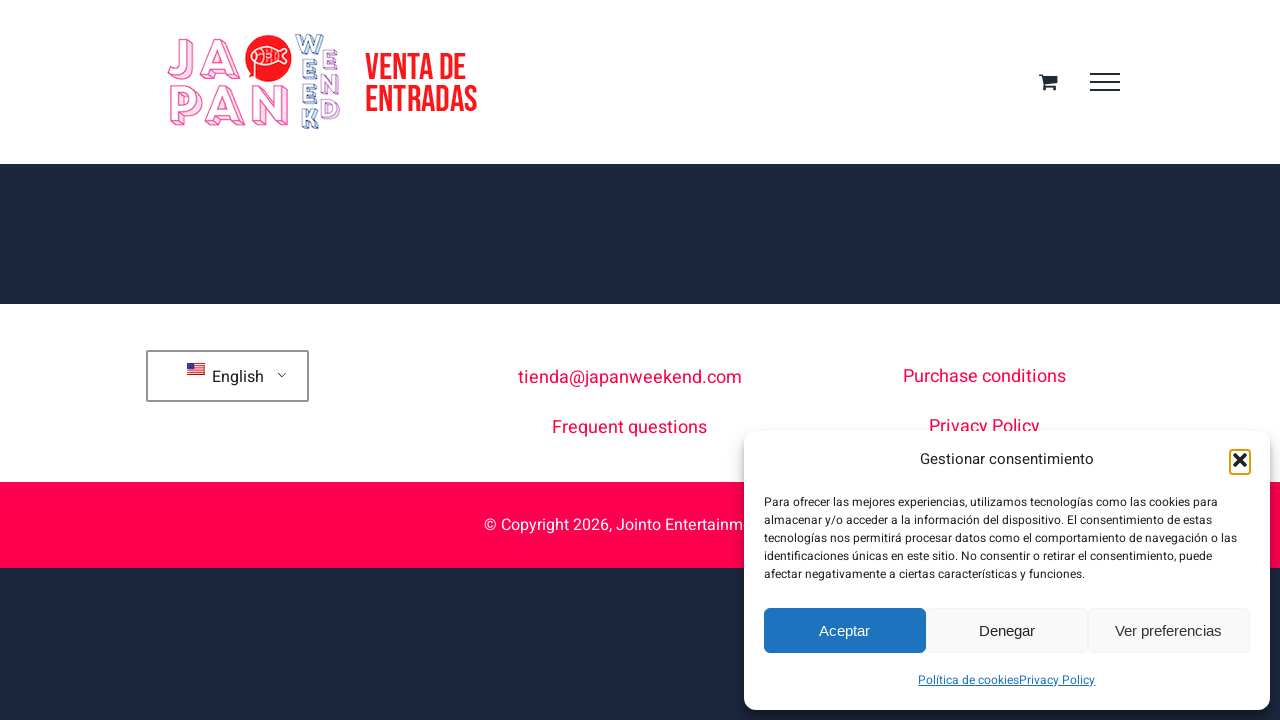

--- FILE ---
content_type: text/html; charset=UTF-8
request_url: https://entradas.japanweekend.com/wp-content/plugins/translatepress-multilingual/includes/trp-ajax.php
body_size: 209
content:
[{"type":"regular","group":"dynamicstrings","translationsArray":{"en_US":{"translated":"Privacy Policy","status":"1","editedTranslation":"Privacy Policy"}},"original":"Pol\u00edtica de privacidad"}]

--- FILE ---
content_type: text/html; charset=utf-8
request_url: https://www.google.com/recaptcha/api2/anchor?ar=1&k=6LeiJ7YqAAAAAL5BLBam9jkFT6bKajDaJxgwMmpA&co=aHR0cHM6Ly9lbnRyYWRhcy5qYXBhbndlZWtlbmQuY29tOjQ0Mw..&hl=en&v=PoyoqOPhxBO7pBk68S4YbpHZ&size=invisible&anchor-ms=20000&execute-ms=30000&cb=rhbocqvqrzcw
body_size: 48689
content:
<!DOCTYPE HTML><html dir="ltr" lang="en"><head><meta http-equiv="Content-Type" content="text/html; charset=UTF-8">
<meta http-equiv="X-UA-Compatible" content="IE=edge">
<title>reCAPTCHA</title>
<style type="text/css">
/* cyrillic-ext */
@font-face {
  font-family: 'Roboto';
  font-style: normal;
  font-weight: 400;
  font-stretch: 100%;
  src: url(//fonts.gstatic.com/s/roboto/v48/KFO7CnqEu92Fr1ME7kSn66aGLdTylUAMa3GUBHMdazTgWw.woff2) format('woff2');
  unicode-range: U+0460-052F, U+1C80-1C8A, U+20B4, U+2DE0-2DFF, U+A640-A69F, U+FE2E-FE2F;
}
/* cyrillic */
@font-face {
  font-family: 'Roboto';
  font-style: normal;
  font-weight: 400;
  font-stretch: 100%;
  src: url(//fonts.gstatic.com/s/roboto/v48/KFO7CnqEu92Fr1ME7kSn66aGLdTylUAMa3iUBHMdazTgWw.woff2) format('woff2');
  unicode-range: U+0301, U+0400-045F, U+0490-0491, U+04B0-04B1, U+2116;
}
/* greek-ext */
@font-face {
  font-family: 'Roboto';
  font-style: normal;
  font-weight: 400;
  font-stretch: 100%;
  src: url(//fonts.gstatic.com/s/roboto/v48/KFO7CnqEu92Fr1ME7kSn66aGLdTylUAMa3CUBHMdazTgWw.woff2) format('woff2');
  unicode-range: U+1F00-1FFF;
}
/* greek */
@font-face {
  font-family: 'Roboto';
  font-style: normal;
  font-weight: 400;
  font-stretch: 100%;
  src: url(//fonts.gstatic.com/s/roboto/v48/KFO7CnqEu92Fr1ME7kSn66aGLdTylUAMa3-UBHMdazTgWw.woff2) format('woff2');
  unicode-range: U+0370-0377, U+037A-037F, U+0384-038A, U+038C, U+038E-03A1, U+03A3-03FF;
}
/* math */
@font-face {
  font-family: 'Roboto';
  font-style: normal;
  font-weight: 400;
  font-stretch: 100%;
  src: url(//fonts.gstatic.com/s/roboto/v48/KFO7CnqEu92Fr1ME7kSn66aGLdTylUAMawCUBHMdazTgWw.woff2) format('woff2');
  unicode-range: U+0302-0303, U+0305, U+0307-0308, U+0310, U+0312, U+0315, U+031A, U+0326-0327, U+032C, U+032F-0330, U+0332-0333, U+0338, U+033A, U+0346, U+034D, U+0391-03A1, U+03A3-03A9, U+03B1-03C9, U+03D1, U+03D5-03D6, U+03F0-03F1, U+03F4-03F5, U+2016-2017, U+2034-2038, U+203C, U+2040, U+2043, U+2047, U+2050, U+2057, U+205F, U+2070-2071, U+2074-208E, U+2090-209C, U+20D0-20DC, U+20E1, U+20E5-20EF, U+2100-2112, U+2114-2115, U+2117-2121, U+2123-214F, U+2190, U+2192, U+2194-21AE, U+21B0-21E5, U+21F1-21F2, U+21F4-2211, U+2213-2214, U+2216-22FF, U+2308-230B, U+2310, U+2319, U+231C-2321, U+2336-237A, U+237C, U+2395, U+239B-23B7, U+23D0, U+23DC-23E1, U+2474-2475, U+25AF, U+25B3, U+25B7, U+25BD, U+25C1, U+25CA, U+25CC, U+25FB, U+266D-266F, U+27C0-27FF, U+2900-2AFF, U+2B0E-2B11, U+2B30-2B4C, U+2BFE, U+3030, U+FF5B, U+FF5D, U+1D400-1D7FF, U+1EE00-1EEFF;
}
/* symbols */
@font-face {
  font-family: 'Roboto';
  font-style: normal;
  font-weight: 400;
  font-stretch: 100%;
  src: url(//fonts.gstatic.com/s/roboto/v48/KFO7CnqEu92Fr1ME7kSn66aGLdTylUAMaxKUBHMdazTgWw.woff2) format('woff2');
  unicode-range: U+0001-000C, U+000E-001F, U+007F-009F, U+20DD-20E0, U+20E2-20E4, U+2150-218F, U+2190, U+2192, U+2194-2199, U+21AF, U+21E6-21F0, U+21F3, U+2218-2219, U+2299, U+22C4-22C6, U+2300-243F, U+2440-244A, U+2460-24FF, U+25A0-27BF, U+2800-28FF, U+2921-2922, U+2981, U+29BF, U+29EB, U+2B00-2BFF, U+4DC0-4DFF, U+FFF9-FFFB, U+10140-1018E, U+10190-1019C, U+101A0, U+101D0-101FD, U+102E0-102FB, U+10E60-10E7E, U+1D2C0-1D2D3, U+1D2E0-1D37F, U+1F000-1F0FF, U+1F100-1F1AD, U+1F1E6-1F1FF, U+1F30D-1F30F, U+1F315, U+1F31C, U+1F31E, U+1F320-1F32C, U+1F336, U+1F378, U+1F37D, U+1F382, U+1F393-1F39F, U+1F3A7-1F3A8, U+1F3AC-1F3AF, U+1F3C2, U+1F3C4-1F3C6, U+1F3CA-1F3CE, U+1F3D4-1F3E0, U+1F3ED, U+1F3F1-1F3F3, U+1F3F5-1F3F7, U+1F408, U+1F415, U+1F41F, U+1F426, U+1F43F, U+1F441-1F442, U+1F444, U+1F446-1F449, U+1F44C-1F44E, U+1F453, U+1F46A, U+1F47D, U+1F4A3, U+1F4B0, U+1F4B3, U+1F4B9, U+1F4BB, U+1F4BF, U+1F4C8-1F4CB, U+1F4D6, U+1F4DA, U+1F4DF, U+1F4E3-1F4E6, U+1F4EA-1F4ED, U+1F4F7, U+1F4F9-1F4FB, U+1F4FD-1F4FE, U+1F503, U+1F507-1F50B, U+1F50D, U+1F512-1F513, U+1F53E-1F54A, U+1F54F-1F5FA, U+1F610, U+1F650-1F67F, U+1F687, U+1F68D, U+1F691, U+1F694, U+1F698, U+1F6AD, U+1F6B2, U+1F6B9-1F6BA, U+1F6BC, U+1F6C6-1F6CF, U+1F6D3-1F6D7, U+1F6E0-1F6EA, U+1F6F0-1F6F3, U+1F6F7-1F6FC, U+1F700-1F7FF, U+1F800-1F80B, U+1F810-1F847, U+1F850-1F859, U+1F860-1F887, U+1F890-1F8AD, U+1F8B0-1F8BB, U+1F8C0-1F8C1, U+1F900-1F90B, U+1F93B, U+1F946, U+1F984, U+1F996, U+1F9E9, U+1FA00-1FA6F, U+1FA70-1FA7C, U+1FA80-1FA89, U+1FA8F-1FAC6, U+1FACE-1FADC, U+1FADF-1FAE9, U+1FAF0-1FAF8, U+1FB00-1FBFF;
}
/* vietnamese */
@font-face {
  font-family: 'Roboto';
  font-style: normal;
  font-weight: 400;
  font-stretch: 100%;
  src: url(//fonts.gstatic.com/s/roboto/v48/KFO7CnqEu92Fr1ME7kSn66aGLdTylUAMa3OUBHMdazTgWw.woff2) format('woff2');
  unicode-range: U+0102-0103, U+0110-0111, U+0128-0129, U+0168-0169, U+01A0-01A1, U+01AF-01B0, U+0300-0301, U+0303-0304, U+0308-0309, U+0323, U+0329, U+1EA0-1EF9, U+20AB;
}
/* latin-ext */
@font-face {
  font-family: 'Roboto';
  font-style: normal;
  font-weight: 400;
  font-stretch: 100%;
  src: url(//fonts.gstatic.com/s/roboto/v48/KFO7CnqEu92Fr1ME7kSn66aGLdTylUAMa3KUBHMdazTgWw.woff2) format('woff2');
  unicode-range: U+0100-02BA, U+02BD-02C5, U+02C7-02CC, U+02CE-02D7, U+02DD-02FF, U+0304, U+0308, U+0329, U+1D00-1DBF, U+1E00-1E9F, U+1EF2-1EFF, U+2020, U+20A0-20AB, U+20AD-20C0, U+2113, U+2C60-2C7F, U+A720-A7FF;
}
/* latin */
@font-face {
  font-family: 'Roboto';
  font-style: normal;
  font-weight: 400;
  font-stretch: 100%;
  src: url(//fonts.gstatic.com/s/roboto/v48/KFO7CnqEu92Fr1ME7kSn66aGLdTylUAMa3yUBHMdazQ.woff2) format('woff2');
  unicode-range: U+0000-00FF, U+0131, U+0152-0153, U+02BB-02BC, U+02C6, U+02DA, U+02DC, U+0304, U+0308, U+0329, U+2000-206F, U+20AC, U+2122, U+2191, U+2193, U+2212, U+2215, U+FEFF, U+FFFD;
}
/* cyrillic-ext */
@font-face {
  font-family: 'Roboto';
  font-style: normal;
  font-weight: 500;
  font-stretch: 100%;
  src: url(//fonts.gstatic.com/s/roboto/v48/KFO7CnqEu92Fr1ME7kSn66aGLdTylUAMa3GUBHMdazTgWw.woff2) format('woff2');
  unicode-range: U+0460-052F, U+1C80-1C8A, U+20B4, U+2DE0-2DFF, U+A640-A69F, U+FE2E-FE2F;
}
/* cyrillic */
@font-face {
  font-family: 'Roboto';
  font-style: normal;
  font-weight: 500;
  font-stretch: 100%;
  src: url(//fonts.gstatic.com/s/roboto/v48/KFO7CnqEu92Fr1ME7kSn66aGLdTylUAMa3iUBHMdazTgWw.woff2) format('woff2');
  unicode-range: U+0301, U+0400-045F, U+0490-0491, U+04B0-04B1, U+2116;
}
/* greek-ext */
@font-face {
  font-family: 'Roboto';
  font-style: normal;
  font-weight: 500;
  font-stretch: 100%;
  src: url(//fonts.gstatic.com/s/roboto/v48/KFO7CnqEu92Fr1ME7kSn66aGLdTylUAMa3CUBHMdazTgWw.woff2) format('woff2');
  unicode-range: U+1F00-1FFF;
}
/* greek */
@font-face {
  font-family: 'Roboto';
  font-style: normal;
  font-weight: 500;
  font-stretch: 100%;
  src: url(//fonts.gstatic.com/s/roboto/v48/KFO7CnqEu92Fr1ME7kSn66aGLdTylUAMa3-UBHMdazTgWw.woff2) format('woff2');
  unicode-range: U+0370-0377, U+037A-037F, U+0384-038A, U+038C, U+038E-03A1, U+03A3-03FF;
}
/* math */
@font-face {
  font-family: 'Roboto';
  font-style: normal;
  font-weight: 500;
  font-stretch: 100%;
  src: url(//fonts.gstatic.com/s/roboto/v48/KFO7CnqEu92Fr1ME7kSn66aGLdTylUAMawCUBHMdazTgWw.woff2) format('woff2');
  unicode-range: U+0302-0303, U+0305, U+0307-0308, U+0310, U+0312, U+0315, U+031A, U+0326-0327, U+032C, U+032F-0330, U+0332-0333, U+0338, U+033A, U+0346, U+034D, U+0391-03A1, U+03A3-03A9, U+03B1-03C9, U+03D1, U+03D5-03D6, U+03F0-03F1, U+03F4-03F5, U+2016-2017, U+2034-2038, U+203C, U+2040, U+2043, U+2047, U+2050, U+2057, U+205F, U+2070-2071, U+2074-208E, U+2090-209C, U+20D0-20DC, U+20E1, U+20E5-20EF, U+2100-2112, U+2114-2115, U+2117-2121, U+2123-214F, U+2190, U+2192, U+2194-21AE, U+21B0-21E5, U+21F1-21F2, U+21F4-2211, U+2213-2214, U+2216-22FF, U+2308-230B, U+2310, U+2319, U+231C-2321, U+2336-237A, U+237C, U+2395, U+239B-23B7, U+23D0, U+23DC-23E1, U+2474-2475, U+25AF, U+25B3, U+25B7, U+25BD, U+25C1, U+25CA, U+25CC, U+25FB, U+266D-266F, U+27C0-27FF, U+2900-2AFF, U+2B0E-2B11, U+2B30-2B4C, U+2BFE, U+3030, U+FF5B, U+FF5D, U+1D400-1D7FF, U+1EE00-1EEFF;
}
/* symbols */
@font-face {
  font-family: 'Roboto';
  font-style: normal;
  font-weight: 500;
  font-stretch: 100%;
  src: url(//fonts.gstatic.com/s/roboto/v48/KFO7CnqEu92Fr1ME7kSn66aGLdTylUAMaxKUBHMdazTgWw.woff2) format('woff2');
  unicode-range: U+0001-000C, U+000E-001F, U+007F-009F, U+20DD-20E0, U+20E2-20E4, U+2150-218F, U+2190, U+2192, U+2194-2199, U+21AF, U+21E6-21F0, U+21F3, U+2218-2219, U+2299, U+22C4-22C6, U+2300-243F, U+2440-244A, U+2460-24FF, U+25A0-27BF, U+2800-28FF, U+2921-2922, U+2981, U+29BF, U+29EB, U+2B00-2BFF, U+4DC0-4DFF, U+FFF9-FFFB, U+10140-1018E, U+10190-1019C, U+101A0, U+101D0-101FD, U+102E0-102FB, U+10E60-10E7E, U+1D2C0-1D2D3, U+1D2E0-1D37F, U+1F000-1F0FF, U+1F100-1F1AD, U+1F1E6-1F1FF, U+1F30D-1F30F, U+1F315, U+1F31C, U+1F31E, U+1F320-1F32C, U+1F336, U+1F378, U+1F37D, U+1F382, U+1F393-1F39F, U+1F3A7-1F3A8, U+1F3AC-1F3AF, U+1F3C2, U+1F3C4-1F3C6, U+1F3CA-1F3CE, U+1F3D4-1F3E0, U+1F3ED, U+1F3F1-1F3F3, U+1F3F5-1F3F7, U+1F408, U+1F415, U+1F41F, U+1F426, U+1F43F, U+1F441-1F442, U+1F444, U+1F446-1F449, U+1F44C-1F44E, U+1F453, U+1F46A, U+1F47D, U+1F4A3, U+1F4B0, U+1F4B3, U+1F4B9, U+1F4BB, U+1F4BF, U+1F4C8-1F4CB, U+1F4D6, U+1F4DA, U+1F4DF, U+1F4E3-1F4E6, U+1F4EA-1F4ED, U+1F4F7, U+1F4F9-1F4FB, U+1F4FD-1F4FE, U+1F503, U+1F507-1F50B, U+1F50D, U+1F512-1F513, U+1F53E-1F54A, U+1F54F-1F5FA, U+1F610, U+1F650-1F67F, U+1F687, U+1F68D, U+1F691, U+1F694, U+1F698, U+1F6AD, U+1F6B2, U+1F6B9-1F6BA, U+1F6BC, U+1F6C6-1F6CF, U+1F6D3-1F6D7, U+1F6E0-1F6EA, U+1F6F0-1F6F3, U+1F6F7-1F6FC, U+1F700-1F7FF, U+1F800-1F80B, U+1F810-1F847, U+1F850-1F859, U+1F860-1F887, U+1F890-1F8AD, U+1F8B0-1F8BB, U+1F8C0-1F8C1, U+1F900-1F90B, U+1F93B, U+1F946, U+1F984, U+1F996, U+1F9E9, U+1FA00-1FA6F, U+1FA70-1FA7C, U+1FA80-1FA89, U+1FA8F-1FAC6, U+1FACE-1FADC, U+1FADF-1FAE9, U+1FAF0-1FAF8, U+1FB00-1FBFF;
}
/* vietnamese */
@font-face {
  font-family: 'Roboto';
  font-style: normal;
  font-weight: 500;
  font-stretch: 100%;
  src: url(//fonts.gstatic.com/s/roboto/v48/KFO7CnqEu92Fr1ME7kSn66aGLdTylUAMa3OUBHMdazTgWw.woff2) format('woff2');
  unicode-range: U+0102-0103, U+0110-0111, U+0128-0129, U+0168-0169, U+01A0-01A1, U+01AF-01B0, U+0300-0301, U+0303-0304, U+0308-0309, U+0323, U+0329, U+1EA0-1EF9, U+20AB;
}
/* latin-ext */
@font-face {
  font-family: 'Roboto';
  font-style: normal;
  font-weight: 500;
  font-stretch: 100%;
  src: url(//fonts.gstatic.com/s/roboto/v48/KFO7CnqEu92Fr1ME7kSn66aGLdTylUAMa3KUBHMdazTgWw.woff2) format('woff2');
  unicode-range: U+0100-02BA, U+02BD-02C5, U+02C7-02CC, U+02CE-02D7, U+02DD-02FF, U+0304, U+0308, U+0329, U+1D00-1DBF, U+1E00-1E9F, U+1EF2-1EFF, U+2020, U+20A0-20AB, U+20AD-20C0, U+2113, U+2C60-2C7F, U+A720-A7FF;
}
/* latin */
@font-face {
  font-family: 'Roboto';
  font-style: normal;
  font-weight: 500;
  font-stretch: 100%;
  src: url(//fonts.gstatic.com/s/roboto/v48/KFO7CnqEu92Fr1ME7kSn66aGLdTylUAMa3yUBHMdazQ.woff2) format('woff2');
  unicode-range: U+0000-00FF, U+0131, U+0152-0153, U+02BB-02BC, U+02C6, U+02DA, U+02DC, U+0304, U+0308, U+0329, U+2000-206F, U+20AC, U+2122, U+2191, U+2193, U+2212, U+2215, U+FEFF, U+FFFD;
}
/* cyrillic-ext */
@font-face {
  font-family: 'Roboto';
  font-style: normal;
  font-weight: 900;
  font-stretch: 100%;
  src: url(//fonts.gstatic.com/s/roboto/v48/KFO7CnqEu92Fr1ME7kSn66aGLdTylUAMa3GUBHMdazTgWw.woff2) format('woff2');
  unicode-range: U+0460-052F, U+1C80-1C8A, U+20B4, U+2DE0-2DFF, U+A640-A69F, U+FE2E-FE2F;
}
/* cyrillic */
@font-face {
  font-family: 'Roboto';
  font-style: normal;
  font-weight: 900;
  font-stretch: 100%;
  src: url(//fonts.gstatic.com/s/roboto/v48/KFO7CnqEu92Fr1ME7kSn66aGLdTylUAMa3iUBHMdazTgWw.woff2) format('woff2');
  unicode-range: U+0301, U+0400-045F, U+0490-0491, U+04B0-04B1, U+2116;
}
/* greek-ext */
@font-face {
  font-family: 'Roboto';
  font-style: normal;
  font-weight: 900;
  font-stretch: 100%;
  src: url(//fonts.gstatic.com/s/roboto/v48/KFO7CnqEu92Fr1ME7kSn66aGLdTylUAMa3CUBHMdazTgWw.woff2) format('woff2');
  unicode-range: U+1F00-1FFF;
}
/* greek */
@font-face {
  font-family: 'Roboto';
  font-style: normal;
  font-weight: 900;
  font-stretch: 100%;
  src: url(//fonts.gstatic.com/s/roboto/v48/KFO7CnqEu92Fr1ME7kSn66aGLdTylUAMa3-UBHMdazTgWw.woff2) format('woff2');
  unicode-range: U+0370-0377, U+037A-037F, U+0384-038A, U+038C, U+038E-03A1, U+03A3-03FF;
}
/* math */
@font-face {
  font-family: 'Roboto';
  font-style: normal;
  font-weight: 900;
  font-stretch: 100%;
  src: url(//fonts.gstatic.com/s/roboto/v48/KFO7CnqEu92Fr1ME7kSn66aGLdTylUAMawCUBHMdazTgWw.woff2) format('woff2');
  unicode-range: U+0302-0303, U+0305, U+0307-0308, U+0310, U+0312, U+0315, U+031A, U+0326-0327, U+032C, U+032F-0330, U+0332-0333, U+0338, U+033A, U+0346, U+034D, U+0391-03A1, U+03A3-03A9, U+03B1-03C9, U+03D1, U+03D5-03D6, U+03F0-03F1, U+03F4-03F5, U+2016-2017, U+2034-2038, U+203C, U+2040, U+2043, U+2047, U+2050, U+2057, U+205F, U+2070-2071, U+2074-208E, U+2090-209C, U+20D0-20DC, U+20E1, U+20E5-20EF, U+2100-2112, U+2114-2115, U+2117-2121, U+2123-214F, U+2190, U+2192, U+2194-21AE, U+21B0-21E5, U+21F1-21F2, U+21F4-2211, U+2213-2214, U+2216-22FF, U+2308-230B, U+2310, U+2319, U+231C-2321, U+2336-237A, U+237C, U+2395, U+239B-23B7, U+23D0, U+23DC-23E1, U+2474-2475, U+25AF, U+25B3, U+25B7, U+25BD, U+25C1, U+25CA, U+25CC, U+25FB, U+266D-266F, U+27C0-27FF, U+2900-2AFF, U+2B0E-2B11, U+2B30-2B4C, U+2BFE, U+3030, U+FF5B, U+FF5D, U+1D400-1D7FF, U+1EE00-1EEFF;
}
/* symbols */
@font-face {
  font-family: 'Roboto';
  font-style: normal;
  font-weight: 900;
  font-stretch: 100%;
  src: url(//fonts.gstatic.com/s/roboto/v48/KFO7CnqEu92Fr1ME7kSn66aGLdTylUAMaxKUBHMdazTgWw.woff2) format('woff2');
  unicode-range: U+0001-000C, U+000E-001F, U+007F-009F, U+20DD-20E0, U+20E2-20E4, U+2150-218F, U+2190, U+2192, U+2194-2199, U+21AF, U+21E6-21F0, U+21F3, U+2218-2219, U+2299, U+22C4-22C6, U+2300-243F, U+2440-244A, U+2460-24FF, U+25A0-27BF, U+2800-28FF, U+2921-2922, U+2981, U+29BF, U+29EB, U+2B00-2BFF, U+4DC0-4DFF, U+FFF9-FFFB, U+10140-1018E, U+10190-1019C, U+101A0, U+101D0-101FD, U+102E0-102FB, U+10E60-10E7E, U+1D2C0-1D2D3, U+1D2E0-1D37F, U+1F000-1F0FF, U+1F100-1F1AD, U+1F1E6-1F1FF, U+1F30D-1F30F, U+1F315, U+1F31C, U+1F31E, U+1F320-1F32C, U+1F336, U+1F378, U+1F37D, U+1F382, U+1F393-1F39F, U+1F3A7-1F3A8, U+1F3AC-1F3AF, U+1F3C2, U+1F3C4-1F3C6, U+1F3CA-1F3CE, U+1F3D4-1F3E0, U+1F3ED, U+1F3F1-1F3F3, U+1F3F5-1F3F7, U+1F408, U+1F415, U+1F41F, U+1F426, U+1F43F, U+1F441-1F442, U+1F444, U+1F446-1F449, U+1F44C-1F44E, U+1F453, U+1F46A, U+1F47D, U+1F4A3, U+1F4B0, U+1F4B3, U+1F4B9, U+1F4BB, U+1F4BF, U+1F4C8-1F4CB, U+1F4D6, U+1F4DA, U+1F4DF, U+1F4E3-1F4E6, U+1F4EA-1F4ED, U+1F4F7, U+1F4F9-1F4FB, U+1F4FD-1F4FE, U+1F503, U+1F507-1F50B, U+1F50D, U+1F512-1F513, U+1F53E-1F54A, U+1F54F-1F5FA, U+1F610, U+1F650-1F67F, U+1F687, U+1F68D, U+1F691, U+1F694, U+1F698, U+1F6AD, U+1F6B2, U+1F6B9-1F6BA, U+1F6BC, U+1F6C6-1F6CF, U+1F6D3-1F6D7, U+1F6E0-1F6EA, U+1F6F0-1F6F3, U+1F6F7-1F6FC, U+1F700-1F7FF, U+1F800-1F80B, U+1F810-1F847, U+1F850-1F859, U+1F860-1F887, U+1F890-1F8AD, U+1F8B0-1F8BB, U+1F8C0-1F8C1, U+1F900-1F90B, U+1F93B, U+1F946, U+1F984, U+1F996, U+1F9E9, U+1FA00-1FA6F, U+1FA70-1FA7C, U+1FA80-1FA89, U+1FA8F-1FAC6, U+1FACE-1FADC, U+1FADF-1FAE9, U+1FAF0-1FAF8, U+1FB00-1FBFF;
}
/* vietnamese */
@font-face {
  font-family: 'Roboto';
  font-style: normal;
  font-weight: 900;
  font-stretch: 100%;
  src: url(//fonts.gstatic.com/s/roboto/v48/KFO7CnqEu92Fr1ME7kSn66aGLdTylUAMa3OUBHMdazTgWw.woff2) format('woff2');
  unicode-range: U+0102-0103, U+0110-0111, U+0128-0129, U+0168-0169, U+01A0-01A1, U+01AF-01B0, U+0300-0301, U+0303-0304, U+0308-0309, U+0323, U+0329, U+1EA0-1EF9, U+20AB;
}
/* latin-ext */
@font-face {
  font-family: 'Roboto';
  font-style: normal;
  font-weight: 900;
  font-stretch: 100%;
  src: url(//fonts.gstatic.com/s/roboto/v48/KFO7CnqEu92Fr1ME7kSn66aGLdTylUAMa3KUBHMdazTgWw.woff2) format('woff2');
  unicode-range: U+0100-02BA, U+02BD-02C5, U+02C7-02CC, U+02CE-02D7, U+02DD-02FF, U+0304, U+0308, U+0329, U+1D00-1DBF, U+1E00-1E9F, U+1EF2-1EFF, U+2020, U+20A0-20AB, U+20AD-20C0, U+2113, U+2C60-2C7F, U+A720-A7FF;
}
/* latin */
@font-face {
  font-family: 'Roboto';
  font-style: normal;
  font-weight: 900;
  font-stretch: 100%;
  src: url(//fonts.gstatic.com/s/roboto/v48/KFO7CnqEu92Fr1ME7kSn66aGLdTylUAMa3yUBHMdazQ.woff2) format('woff2');
  unicode-range: U+0000-00FF, U+0131, U+0152-0153, U+02BB-02BC, U+02C6, U+02DA, U+02DC, U+0304, U+0308, U+0329, U+2000-206F, U+20AC, U+2122, U+2191, U+2193, U+2212, U+2215, U+FEFF, U+FFFD;
}

</style>
<link rel="stylesheet" type="text/css" href="https://www.gstatic.com/recaptcha/releases/PoyoqOPhxBO7pBk68S4YbpHZ/styles__ltr.css">
<script nonce="pYvP0HX3sfPKJFMlhOpL_A" type="text/javascript">window['__recaptcha_api'] = 'https://www.google.com/recaptcha/api2/';</script>
<script type="text/javascript" src="https://www.gstatic.com/recaptcha/releases/PoyoqOPhxBO7pBk68S4YbpHZ/recaptcha__en.js" nonce="pYvP0HX3sfPKJFMlhOpL_A">
      
    </script></head>
<body><div id="rc-anchor-alert" class="rc-anchor-alert"></div>
<input type="hidden" id="recaptcha-token" value="[base64]">
<script type="text/javascript" nonce="pYvP0HX3sfPKJFMlhOpL_A">
      recaptcha.anchor.Main.init("[\x22ainput\x22,[\x22bgdata\x22,\x22\x22,\[base64]/[base64]/MjU1Ong/[base64]/[base64]/[base64]/[base64]/[base64]/[base64]/[base64]/[base64]/[base64]/[base64]/[base64]/[base64]/[base64]/[base64]/[base64]\\u003d\x22,\[base64]\\u003d\\u003d\x22,\[base64]/Cg2cpw714w6HDl8KJKMOxGFnCu8OFwp9yw4nDhMOww6zDqmYUw4nDvsOgw4ISwrjChl5Uwp5uD8OCwo7Dk8KVMhzDpcOgwrBMW8O/dsOtwofDi2HDlDg+woLDkGZ0w4tDC8KIwp0aC8K+Y8O/HUdRw752R8OpeMK3O8KpR8KHdsK3XhNDwoZmwoTCjcOJwoHCncOMPMOuUcKsa8KywqXDiT8YDcOlHsKSC8KmwoAYw6jDpUnCvzNSwqZycX/Du3JOVGXCl8Kaw7Q4wrYUAsOda8K3w4PCocK5Nk7CocOjasO/ZAMEBMOtaTxyIMOmw7YBw6TDlArDly3Drx9jPk8QZcK0wrrDs8K0XXfDpMKiHMOZCcOxwpvDswgnShRAwp/DvsOfwpFMw4rDulDCvTPDlEESwqLCj3/Dlz/ClVkKw6sEO3lSwpTDmjvChMOHw4LCthDDiMOUAMOmDMKkw4M4f38Pw5x/wqoybALDpHnCr0HDjj/[base64]/CoG95Oz3Cm8KMw74UwqgjUMOMwpF2wrvCvcOEw4IVwrbDlMKMw5/CpnjDkygWwr7DhiHCmR8Se1pzfnovwo1sZ8OqwqF5w61TwoDDoTHDg29ECQN+w5/CgMO/PwsVwoTDpcKjw4/Cn8OaLwjCn8KDRnXCoCrDknrDjsO+w7vCjy1qwr43Qg1YIcKZP2XDtEo4UWLDksKMwoPDqcKGYzbDnsOjw5QlAsKbw6bDtcOcw7fCt8K5UcOWwolaw5Q5wqXCmsKiwq7DuMKZwo/[base64]/wpXDjT/CjwlowoTCq8Kcw5/Ck0bDvATCnMONDcK0BmR+G8Kpw5bDkcODwpMcw73DocOBZsOcw6pAwqogXRnDlMKTw5Q3eTxuwoFvDzTCngzChz/CvTlaw6AjVsK3wp3CrU9Xwr5cAUjDmRLCscKZMWRRw5sla8KBwo0EasOOw5M0ERfCsXrDiTZGwprDtcKLw4Ikw7ZdDTvDnMObw5HDsSYewrHCvTLDtMO/Jlxyw799PcKSwr5wW8O6X8KdbsKXwqnClcKMwps1FMORw5gkDzXCuwczKnXDoCNkTcK5MsOUMxQzw7h3wqvDgMKAVcOuw4jDvsOiYMODScOsRsK5wr/DvW/DokA1Yw5/wr3CscKdAMKNw7DCg8KCFl4ve1gUJcOae27DtMObAlvCsFkDccKAwpjDiMO9w4p0JMKQPcKxwqMow54FNALClMOgw4/CqsKecSw7w5Upw4fCgMKjYsK+G8OabMKGJcKSLGAuw6EzQmEUCTLCkhx6w5zDoShLwrpIKDhuZ8KeBsKWwqUOB8KpVDAsw6gJZ8K7wp4geMOWwop/[base64]/Cqh/[base64]/[base64]/Ci1vDsGvDijVXwpdLw6VTwpxXM8Kqw4LCjcO/HcKyw7jCgjbClsO1LcKawpzDv8O4w7zCncOHwrlIwo53w4d9VXfChTbCgy5XXsKKUsK1XMKvw7vDuAJJw5hsSB7CoRRQw4kzAibDocKAwqfDq8K8woPDrRZNw7/DoMO5BsOAwowPw4EZDMKXw5taEcKvw5jDh1nCosKww4jCuikYOcOVwqBrJhDDuMK7DF/DosOiQ1BtcHnDuwzCixdhwqVdKsKeScOiw6nCtMKjJ07DnMOpwpLDnsKaw7t4w6BHRsKEwo/[base64]/w4VaWcO1w4Z8woQdwpTDssKFw4fCgiLDh8O/ccKXb39BVB9DbsO3GsO7w5BywpPDg8KAw67DpsKSwonCoihkehcUIgd+fw1bw5LCocKXL8OwRCXCqmXDjMOBwpDDvwDDmMK6wo5wLT7Dqxcrwq0FOsOkw48awq0jHRbDssKfIsObwqRlTx4zw6rCkMOlNQ7CtMO6w57Dn3jDvcKmHHtOw65qwpwYf8OpwrNbV2/[base64]/[base64]/ClMKrCsKEwrXCtsOUw5RvwodzK8KDIcOfP8KPwq/Cn8K1wq7CmHnDuG3DvsKoXcKfw53Cq8KLY8OHwqI/cBnCmhvDt05YwrLDvDtywprDpsOnJMOcX8OvLiXDkUTCv8O/GMO3wopswpDCh8K/wozDgzkdNsOuV3DCr3rDjF7CqUzDinwjwrU3A8K2w47DpcK+wqQMRHPCv01qHnTDrsOMWcKydmxAw79Oc8OUaMKJwrrCs8OsLw3DtcO8woLDrTdJwofCjcO4NsOTVsODPj/CnMOddcOQfSdew4cUwovDiMOjJ8OgYcOFwqzCoT3CtVIEw6LDvgPDhDw1wpDDv1MXw5pXA3snw5hcw65LAWnDozvCgMKEw73CvG7ClMKlMsOoARFkE8KNJMOdwrvDpSDCnsOSNsO2Hj/CnMKgwq7DrsKvU0nCqMO+XsK9wplYwrLDjcO8wrPCmcOqdCnCnGHCm8KHw7I7wrrDqsK2PTMFLV5JwrTChhJAJ3DCq1howo7DlsK/[base64]/CsMKRT1QjbMOlHMOJwosMw6pPfcOUaCppwrLCmcO0akzDs8K/B8KLw4dwwpMyTiN6wq7CmjPDoAdEwqtEwqwfNMO1w51kOSzCksK/QEguw7LCqcKfw4/DpMK1wqjDuHfDgg3CmHvCuWnCiMKWW2nCoFc3G8O1w7x0w7LCv2nDvsOaFH7Ds23Dt8OSYcKuZ8KVwqfDiEM4w6NlwokwCsO3wo1Nw6rDr3PDmcK7CknCrCwAXMO9NVfDqQwcOE1ERMKuwqjCs8OXw4JYCn/Ch8KAYRRmw59DG3bDu1DCssOMRsOkbsKySsK8wqzDiBHCrFnDosOTw7lvwotjBMK2wo7CkC3DulvDt23DrRLDogbCnh7DogIuWQbDuB0fLz5HLcKJSi/[base64]/Q8KbJMKKMMOrw53DvcOqwohpdsOyXMO5w4ZfaFTDkcObLAHCrQMVwos0w64ZSyHCux5ewpczNxvCjS/DnsOww7Q8w45FK8KHUsKZX8OlQMOPw6zDiMK8w4DCv1pEw59kOwB9VSY0P8K8ecOfMcKZUMO6biQ/w6UYwqHDscOYLcO7TcKUwrgbEMKVwqMvwpjDicOcwq4QwroLw7fCkkYaXwHDocOsVcKOwoXDv8KKasKQQsOuPm7Do8KTw5bCiTFUwp3DsMK/F8OEw5MWKMOPw5PDvggKOkM1wosna0LDglUmw5LCgMK7w5oFwovDk8OowrXCq8KfVkDCvGjChCPDtsKiw5xkRMKaVMKLwrp7eTzCpmjClVIvwrBGERLDhsKUw57DrU0lGhUaw7Vowp54wotGECnDsGjDgEF3woV6w78Ew7R0w5jDtlfChsKtw7nDk8K3cxgSw7/DnxLDm8OQwrPCvRrDuFYkeSJKw5fDnRTDqCJ0MMOoW8OTw6Y2KMOhwpLCscKvHMOsKxBcbwBGaMKbcMKbwoFzNmXCmcKtwrwwK3gcwoQCYRbDnkPCjywjwo/Dq8ODIQ3CjH0Kf8OqYMOXwobDslYcw41nw5LClUVBEsOYwqHCmcOOwp3DgsKZwqg7HsKowoA9woHClAB0d3M/TsKmwpHDt8KMwq/[base64]/CrcKuw7bCh8OlF8Kww59pG8OAw5/Cq8OrVDXDhnjCm1d/wpXDsw/ChsKhIHNvCkPCk8OyaMK4YQrCvnPCv8OVwrdWwoDCiwzCozV0w6/Dv3zCmzbDhsO9fcKRwo7CgUYWKEzDuWgHXsO8a8OJSXckHHvDmmkGcnLCiSYsw5AvwpfCtcOWUMOpw5rCr8OEwpHCslRbAcKOfknChwFkw5jCq8O8XngBNsKfwoJlw40NCiHDmcKeUcKnT0fCoV7CocKtw5pHaC0mSQ1vw5pQw7ptwrnDhsKtw6/[base64]/CuMKQw5k2YcOfwrxcasOzw68ce8KWw59pCsOCSw5vwqsfwpTDgsKKworCmcOpTMOnwqLDnmJDw6fDlH/DosOLJsKpK8O5w4wAAMKVWcK5w5kSEcO1w7LDvcO5XFwDwqtOMcOHw5Flw5sqw6/CjA7Cg1jCn8K9wofDm8KXwprCjA/[base64]/DuwkhTVcOPxJqwoICw7zCqyHDusORwr7Du1ohwqDDvRwNw4/DjzBlf1rClFHDscK8w7Mdw4DCq8OUwqPDoMKQw7QjQTVKJsKkE0EZwo/CssOLCcOJAMKWOMKDw63CvzY9fsOCd8OIw7ZuwpvChm3DrxTDhMO9w7XDn1QDIsOJNxlrM1/[base64]/CjMKzQcKpDcOzwowQAMKDw5FlQsKzwrU3SsOow4lLbHViL2fCtsOkTRfCiybDmkXDlhrCoXpEAcKxSTw4w6jDvsKew69lwrxdF8OgfSPDuSzCusKvw7FhZ3nDk8Ocwpw/cMO5wqvDtsK9ScOtwrHDghAJwqzClmV5HMKpw4rCv8O4YsKdJMKLwpULd8KnwoNtI8Olw6DDuCfCpcOdGHbDp8KnAcKgAsOZw7bDlsKZcT7Di8OOwoTDrcO+UMKhwqfDjcOJw5VrwrwYERk4w4tBbnk6Q3DCm1/Cn8OUAcKMIcO6w68XWcK6PsK0wplVwr/CjMKGw7vDhRXDtsO4esKBThFkTDHDscOUHsOgw7/DscKRwox8w4rDhk0xKFLDgzM8bnI1En03w4s/FMObwpdZAATChS7DlMONwphlwrxvMMOTNFXCsjgsdMK7Qx5WwojCssOOb8KNWnpfw71hAnPDjcOvfBjDlRpCwqvDosKjw609w7nCncKlesOBQmbDpmXCvsOCw5TCs0QWw5/DtMOLwovCkT4MwqwJw7EzW8OjNMKqwpfCo2EQw7Fqw6rDqCgxw5jDjMKBVzLDh8OwL8ONKyUNCXnCuwdEw6XDlMOMVMOVwqbCq8KWJhwGw5FhwrYTbMOVJ8KpOBYMJcOTcmcvw5MvDsOkw6TCuRYPWsKseMOWDsK4w7cDw4IWwq/[base64]/DqMOGIMK8ECrCj8OqwrjDqDnCvsK0aRc/w4R1RgLChVI3woNULcK1wrNkFMObXSDClGpmwpYkw63CmG1IwoJ2CMOeWkvClirCtjR6AEJ0wpt1woHCi2FnwoQHw4dQWzfCjMOzGcKJwrfCtE0KT1x0DTvDoMOPw5DDq8OAw61wWMOAR1dfwqzDiAFSw4/DgsKlNwrCp8KtwoQVfVbCpzwIw5RswqvDhXYwXMOfWG5Tw7AcJsKNwoE8wqNxBsOGKsO7wrNJIyHCvFvCksKKKcKeL8KDKsKdw47CjsK0w4Etw5zDq1gCw73Dlw3CrUNlw5Q7IsK9OyfCoMOAwpDDpsO/fcOed8KRE1oqw4NOwp8jDMOnw7jDiVXDgidkMcKJEMKQwqnCrsKOw53Ci8K/woXCuMKcKcOTFl9xdcKxAXHDr8Oiw6QPTxw5IFfDuMKRw6nDnAtDw5pfw4YsewfCpcOwworCpcK0wq9cL8KnwqjDgG3DgMKsGgA8wqXDp3IrMsOfw4odw5gSSsK9TydXb2A6w55rwoHDvx0Hw5rDisKXDkbCm8K5w5PDjsKBwrDCo8Oxw5ZOwoFswqTDoGJ/w7bDjU4awqHDj8Okw7E+w6LCpU9+wrLDikfDh8OXwoYvwpNYQsO1GA1dwp3DgTDCmXvDqEfDiVHCosKhJVhDwpkbw43CnyjCn8O1w5QpwqtlPcODwpDDk8KcwqLClz0qwo3Dm8OgHAgiwrjCs2J8ZEh9w7bDi08zOmzCkyrCvmvCmMOEwovDjnTCq1/DtsKUOHlbwrjDt8K/w5bDmcONJMOHwqsrYCDDmDMaw5jDrE0MZsKQa8KRRwHCp8OdBsO6dMKjwoxew5rCnWzCscKrecK/[base64]/w43DrsKTwqALwq4EFMOVwp0Dwq5YQ8OFwpBLWcKyw6t0bMKCwo1Ew6dmw6HCiwDDqDbCsHTCq8ODHcKDw5d0wpfDq8OmJ8OFAnorDsKqGzpqcsOoHsK+UsOWCcOjw4DDonPDssOVw4PDnXbCu3h2T2DCjhUxwqpIw7Abw57Chx7DnU7DpsKpS8O7wo8Qwq3Dq8O/w7PDi2BiSMKWPcK9w5LDosO4AT1tOh/[base64]/[base64]/woLDhi8qwqzCvcObSMOWTsOhwo4yaVZVw5PDuMOewrYWT0nDoMKHwq3DijsBw5zDusKgc07DrMKEAh7CscKKPAbCiAoGwqjCowzDv0duw7FdSsKtBkNZwr/DmcK/w5LCssOJw7LDjWERFMKKw6rDqsKuLVZSw6DDhFhdw5nDtEN1w6PDv8O3UjzDrlfCl8OTA2pywozCkcOXw75pwrnDhcONwqhew4fCj8OdAV1CcygMKMKvw7XDmDgQw5QJQF/DhsKtOcOOEMKlAgxxwoHCikBawo3DkirDh8OKwq4xJsK5w79hIcOjMsKKw40Dwp3DvMKPX0rCrcKJwqzDicKAwpvCvsKZAyIaw6J8UVnDtcKOwpXCjcOBw6zDmcOdwqfCmhHDhGoPwpDDisKkNSZYa3jDtj9/w4fCjcKCwp/DkWLCvMKvw618w47CisKOw5BiUMO/[base64]/[base64]/ClMKqw4dMwoZvwqrDq8OMworDisOmGcKow7zDnMO8wosDchbCkMKzw7PCp8OvcmPCqsO/wp/DnMOTASTDhEEqwrVnYcKHwp/Dnjwaw7obRMOuW2Q7ZUlpw5fDnGwVUMOQeMKDe0w6bT5oJ8OFw6/[base64]/CsHUPIhXCrWDCsDhXOV3Cu8OKw4nCsk7CjlAIO8OYw5wHC8Ocwronw53CkMKDAAFHwoXCvnLCnhjDqGDCihkEZMOMcsOpwqU4w77DrjtawpPCtMKpw7bCsQPCoCFSHD7ChcOew5oGImVkUsKJw7rDhhbDiWJ1fC/[base64]/Cu8Ohw41nVCJPJMOjwpI7VMKgAMKmwqdKw7RVODnCrXJ2wp/[base64]/[base64]/[base64]/DuEtiTV/[base64]/[base64]/DtcK4wpo9woQ4dcKeL212DcKHwotePMKac8OCwqbChcOTw47CoQlQFsK0c8KUBQDChm5lw5orwoQBHcKswrTCiVnCsUB3FsKmYcKFw78wMV43OgsSV8KiwrHChgjDhMKOwqzDn3IrNHACaSsgw6MRw7/CnkRJwpDCuiXCkknCusOlPsODScKEwppGSxrDq8KXLn7DmMOWwrDDkjDDiwJLwqrCpHRVwqbDikfDtsOqw4obwojDpcOgw6B8wrE2wqJ9w4k/BsKOKsOlZ2rDgcKObl40UMO7w5MJw63DjDjCvx5xw6rCvsO2wr85MsKWMUPDn8OYG8O/AgTChFjDiMKVagZDPSPCj8KdHl7Dg8OrwqXDgVPCmBvDjcKEwptuMTcpCcOeUwxZw58Ew7NsVMKhw7BOTHTDv8OZw4vDkcK+W8OHwpttBgnCqXPDhcKiGsOcw6LCgMKmw7nChsK9w6jCoUM2wrFddjvDhRRRfF/DkzvCsMKVwprDrGMSwodww4RdwqUSTcKNT8O5NRvDpMKOw6tYVDZ2dMOjC2MpBcKYw5tYecO9esOCLMOjXDvDrFh0L8Klw6FtwpPDtMKXw7bDgsKRUXwhwo4ZYsONwr/Di8K5F8KoOMKRw5Rjw49rwqnDmlfDvMKUV0RCKnbDqX3ClGgINFxfQyTDijLDmA/DoMOXWVU1eMKcw7TCuFXDqULDkcKywqDDoMOfwpZLw7lOLUzDo2bCgTbDmiLDuR/ClsOHI8K9TcOLw4PDpHs9aVLCosOYwpBPw7pXXTvCsTodAxFrw6thATtvw5ciw67DrMKHwolQQMKbwqVPL0xLZUjDkcOfLsKLVsK+VCVOwoZgBcKrWE9jwq43w4g/w6DCvMOpwrN1MwfDgsK3wpfDpCkDSkttb8KJDznDvsKdwrFaf8KJWHcWD8KnQcOBwp9iJ1kxWMO6a17DkALCrMKqw4LCr8O5VsO/[base64]/[base64]/DjBwgworChcOYwp3CisKeDhlgwoZUwprDoC0vJ8Olw4fChDtOwopew4ckVsOGwovCtGULUmEcO8KaOsK7wrM4TMOSYFrDtMKXJsOXGcOkwrcsaMK7e8Opw6YUFkPDs3rDlDtowpZ7e1fDicKBVcKmwpgfV8KWd8KoFl3DqsKSYMKJwqDCncO4NRxowr9pw7TDgU9kw6/Dn1h3w4rDnMKfLWRyATwAU8OXLnjCrDhGWUB4J2fDowXCg8OWW00gw45CNMOkD8K3XcODwqJuwpvDpHNXGCXCpjFLfmZRw7RYMAnCksKvc3rCom0UwoE1EAY3w6HDg8OQw7jCosOIw79Sw7bCqVtFwofDtMKlw6vDj8O8Ggd/HMKzdwvCp8OOZcOxaAHCoAIIw77Ch8Oww4jDrMKLw7IRbMOiOT/DucKuw64Hw67DuznDq8OCZcOtfcOGGcKuDll2w7wWA8OLD2LDjMOdciXDrWTDqzRsdcO0w45Vw4FuwoFJw6R5wohpw757LlI/wotbw7F/HGXDnsK/[base64]/w43CjCcmw6QaFibCh8KNw6PCkXHCjAZNTsOhdyLCiMOMwrnCicO7wp/CjUMfIcKWwqcubRfCm8KTwpMbMEs3w7zCscKoLMOhw71LUjbCv8KZwrcbw7cQV8K8w4PCucOVwrjDq8OmeGLDsnl4Ng7DmUdwaykRX8Oqw7MCScOyFMOYFsO9wpgOZ8K1w70VCMKdLMKYXVt/w5bChcKtM8OLfglCRsOUNsKow5/[base64]/DicO1w5ERd2HDvQHDrcKHAljChzQpGcKHf0/DucO2acOMN8OVwqBtBcOTw7rDu8OgwpPCvXUcBCvCslg5w4p+w7oja8KSwobChMKKw48/[base64]/eUg3USbDmFdFK8OWwrNLUUwEcmjDggTCrcKRwqIHP8K1w7QJaMOKw5nDl8KJfcKBwqt2wqdvwq3DuEfClHbDs8O0YcOhV8KJwo7CpG4BMCo7woPDn8KDRcKXwqpfAMO/J23CusKUw7vDlTvCkcOwwpDCg8KWOMKLfzZ1PMKXNR0fw5RBw53DuQ12wo9Kw54kTjnCrsKXw41/[base64]/Y8KWEyI7fMKawrjDrVVSJ3zCjy98b0N0M13DqlrDhijCkVnCi8KFKcKXVMOuV8O4JsOISz8aOxYkYMK8NCEvw5zClMK2asKNwqctw74TwoPCm8OOwrw9w4/DkFjCpMKtMMO9wrkgJwQmLiPDpjQGX03DsS7CgEoKwq0Sw4fCjBoeQ8K1CsO/fcK2w5/DklBZPX3CoMOTw4Aqw5gvwq3CjcK/[base64]/w53Diwp/[base64]/QmjDrcK6w5XDr8KwLC5aw4DDscK4MXHCosOmwprDgcOIw7bCjsOewp0Uw4nCqcKBacOSTcO3NivDnX3CpsKkSi/[base64]/w4tFw65QE0fCjcOsw4LDnsOnw7k8OF/DvgJrK8K1a8Okw4wwwrTCqsOdMsORw5PDskXDvxXDv3XCulfDpsKHBGXDoQ9pPl/CvcOpwq7DjsKNwq/ChsOEwo/[base64]/CvCzDpMKgITfChUTChcOqwqZGLWYEwpNyw7lSw7PDp8KKw7DCocKPIMOAAXhHw7kCwpwIwpgDw6DCnMOQSS7Dq8K9eH3Dki/DtRTCgsOHwpLCvsKcWsOoesKFw6doKsKXJ8KCw6pwTmTCqTnDhsOlw47CmWgAOMO0w6NDQSQjRQxyw4LCtQrDvjwgG3LDknHCm8KGw4rDncOuw7zCv3VqwoHClXLDr8O/w5jDnXpbw5VdIsOKw6rCj2wCwqTDh8Kew7Fywp/DpVbDtmrDt3PDhsOSwoHDohTDmcKJf8OjXSXDrcOXesK0GGlFacKkIsOMw5XDj8KHZsK6wrXDqcKHfsODw4FZw4jDlsK0w4c4DSTCrMOaw4xmasOpUU/Dl8OfIgbDtw0JM8OaKWPDkwgrFsOaEMObasKxcUoyeTw0w6HDtXIRwpIfBsOjw5TCn8OFw7VCwrZNwpjCu8OOe8Odwp9tTDvCvMO5ZMOQw4hPw6oVwpXDpMOIwrsEwozCusK2w4tUw6TCvsKZwpHCk8Kuw5VaDV/DlMO3IcO7wqbDoUlqwqrCklV+w7MxwoMfNcOpw689w69Ww5fCvRFlwqLChcOdTFrDjxAqEwAKw6x/JsKheygpw4Vkw4TDhsOlD8K2W8O4ezjDscKzIxzCg8K3BlolF8O2w77DoDjDq0U6OsKTTkXClcKUYBNLR8KGw7fCocOeOUE6wp/DnxvCgsOGwovCoMKnw5Q7wqjDpUUew6kOwo0xwpxgbBLCo8OGwr4gwr8jRXwNw7URbcOIw77DiDpbOcOoVMKSN8Kbw5fDl8OzIsK3L8Ksw5DCqiPDvAHCqA7Ct8K0wo/CgsKXBWPDnnNhdcOHwoXCpklEYxtYQ2RWR8Oewol1DBwFImR9w5wWw7AhwrR7M8Oww6I5LMOmwpMNwrHDq8OWIUctExzCgidnw7XCkMKlLCAmwqpwCcOew6DDvlDDiT53w5JUH8KkAMKUDHHDkAfDvMK4w4/DrcKGJQcdWm9Yw7Eaw7guw6TDlcObKWLCisKqw4h5FxN7w7xAw6XDnMORwqUyBcOJwrXDmXrDuBdcOsOAwo97RcKGSknDnMKiwoJ0w6PCvsK3RTjDssO+wpgIw6Uzw5zCkgNuYcK7PQl2YGjDgMK1Jjc+woHDpMKoE8Oiw6DCrho/AsKsYcKrw7XCvCkXHljCgzxSXsKqTMKVw4FWeBjDkcOGSztRBVtVTjgYGcONGDnCgA3Dn2sUwrXCiF1zw4NhwoPCi0TDmixxKVzDpMK0aH7Dk1Ehw4nDmyDCqcODTMKxEQ5/[base64]/DrnM8woM8YMOSTMOhwqPDgMKDF8KVw40HIcOtAcOtMkRjwo7DnSvDrQfDsCrDmGbCtiZrW2oOfnR1wqrCvMODwpJnWMKYRMKKw7TDsVjCu8KhwoEAM8KfI3xTw4YLw4YrKcOQCigYw4MmFsKvb8OYSArCvFwjC8O/Ak7Djht8JMOoTsOjwrR2NMOhD8O0KsKDwp41dDdNcwHDsxfCiG7CqiBtUnvCusKfwqfDk8KFJS/CpGPCiMKBw6/[base64]/[base64]/[base64]/CkcOTVmI3MMKfTTwrwqEPSH/CjMKtwqoEacOIwpYcwoXDgcKuw4k3w7zCiQjCiMO0wp8mw4zDksKywq9Cwr8pe8KRP8K5JT9Mwp/DoMOCw7zDi37DoAQLwprDiHRnEcOaBlg6w5EFwrpUExzCuGJaw6xswqbCsMKPwoTCu0FqMcKYw6rCrMKOOcO4LsKzw4gcwqDCqMO0NsKWZcO/N8OBQxPCuwtvw5nDvcKiw6HDhTvCg8Oew5BhFlfDl3NswrxSZkbCnHjDpMO2Bk1zUsOXZsKvwrnDn2p5w5/[base64]/w4rDsMKWYUnDlsOdIMOcIcKwNxktWm3Cr8KwcsKBwod9w5TClRguwpIww5DChMODYEtzQCovwqzDqh7CmWfCt2/Dm8O8N8K4w7bDiA7DnMKGWjTDswFsw6ozWMKGw6zDscKaC8KDwpnDu8K/XlHDnW/CnDPDp2zDlF50woE0RMO/dcO+w4slX8KswrLCoMKmwqgVD1nDlcOXB38ZKcOVfcOaWD/[base64]/BVvCk8OkQMOjVMOlHsOQd19iPwXDnRvCusOecsKmbcOUw5vCljjCqMKjXQcHCEvCocKjXDITaXYCZMKKw5/Di0zCqT/[base64]/ChsKZwq1xw4NUw7oiwqV4woQPw55WGcKdMFglwonCncODwpDCgsKYbAUWwoDClMOLw4tYUT/[base64]/VcKAwrnDnVbCvgxOw4/CgsKLw4pcwoVCw4rDscOLVCDDkW5qHlHDq2/CgBLCliBLIwXDqMK4LQ5WwrbCmk/DhsObA8KtOF9uccOnacKVw7PCmFXCisKSNMOgw6DCgcKlwpdAAnbCssK0w6Nzw7nDmMO/[base64]/CjsO/wqZLwqEow73CjcOQw5w0N8Ozw4wfPRnCgsKww6Qdwqw/fcOowrRFC8KPwrfCgEXDonTCs8Onwq9wY3sEw456ecKcTmNHwrENHsKhwqrCv2VoGcKIGMK/UsO5ScOtFhbCjVHDm8KHJ8K4CEM1woNtDw7Cp8KIwoAvXsKyM8K9w6rDkijCiTTDiD1sCcOLOsKvwo/DhmfCnDhBJT7DkjJ/w75rw5l+w7HCtDXDvcKeHBDDq8KMwrdeMMOowo3DvknDu8Kbw6E1w5BDHcKRD8OkE8KFecKPOsO3XljClHvDnsOiw5/Cv3jCmBQ+w54pb1LDsMK0w6vDv8O6Z27DjgXDm8KVw6jDmmozUMKywp99w4DDgArDhMKgwosxwq8IW2fDixMDTRPDjMOjVcOUHMKPwr/DgiktZcOKwqwuwqLCm14jOMOdwpY7wpHDs8Ksw7Z6wqVJJwBlw4MzLirCm8KiwrU/w4LDiDs4wpkzTTtKfEvCjmI+wrHDncK3MMK1C8OnVAzClcK1w7bDqMKvw7pEwrV8BCfCpzLDtUhcwpTDqWc6B2fDrhlBCAcWw6LDjcKuw4lVwoDCksOwJMOiAcKYCsKLOXZ6wq/[base64]/[base64]/w45UP8KQw6cRwo8wc3fDlMKjwqkJwoXDuCfCiUp2MGfDhMOeczwmwo8awr9XXGfCnQ/DuMOKw7guw6TDklsAw6gpwrEZOXfCisKywpAcwp8nwoRSw5lMw5x9w6gRYhwZwoLCpxvDlMKAwpjDuWkuNcO1w4zDp8KabE0SA2/CrcK3NXTDp8KxN8KtwqrCgSYlJ8KVw7x/BsODw5dAEsKwCcKEAHZywrbDqsOZwqvCkXYkwqRBwprDiQbDscKMRwNvwot3w4JOJx/DoMO1aWzCt2gOw4Fjwq0pEMKrFHARw6HCh8KJGcKpw6NSw5JaUTYiVizDsXkHB8KsTyvDmMOVQMOFVxI3AsOEKMOqw6zDmS3Dt8OBwpQMwpVgDEpBw63ChCQDRsOQwpEEwo3ClMK6OUsxw53DjhlLworDlhdZMHXCiVHDvcOTSEFJw4/Dv8Oxw5gewqDDr1PCo0/CumTCukN0ECbDkMK6w6hODcKNCCh9w58yw5kdwojDtC8KPMOkw5fDisOtwrnDhMK4ZcK0bsOhXMOiNMKiRcKPw5PCrMKyVMKyWTBtwqvCpsOiHsKLFsKmdS/CsEjCmsOMwpbCksOmGix/w5TDnMOnw7pBwoTCj8OMwqDDqcK/f1vDikTDt2vDg3PDsMKfaGbDg21bXcObw7dOGMOvf8OQw5cxw53DjVPDtBlnw6rCj8O6w6oHRMOrDzoDPsOXOVvCoh7DvMOBTgcifcKfYB0cwr5RQTLDggoxIS/CicONwqofRUnCi2/CqknDiTk/w5V1w5jDv8KCwoTDq8Kgw7zDp1HCoMKhGmzChsOwIMK/wo4kEMKMY8Ozw440w4QOByLDpw3DoUA/NcKlPkTCljrDrTMMKANWw4Rew7h0wpJIw7vDj2vDk8K2w5kDZcOTBkLClCwawqHDlsORf2RJacOdF8OASTDDt8KKHTdhw40KM8KDcsKhB1R+EsOGw4rDjAcvwrQgwq/DkkDCvjHDkDJVbmjCv8KRwqfCucKfNXbCgsOLXBUSHGMjw47CiMKoY8OxNjLDrcObGAdndyoew5ccf8KTw4DDhcO7woVBecObPnI0wqHChWF/[base64]/DhwrCjR3Dn8Odwq/DlnR2w67CgMOAw4odeMKTaMO+wr7DoDPCrFPDiT8VfcOxQ1fDgwxxQ8Ouw703w5xjSsKtTSMnw7nCuTlKYAUWw5rDi8KaBhDCiMONwqPDksODw444OFhjwonCscK8w5xtOsKDw7nCtsKFKMKgwq/DocK4wrLCl0AwMcKlwp9fw6dYZsKlwofDhcKPGzTChcOnUyDCjMKHGjPDgcKUw6/CtXzDnEfDs8O6woNUwrvClsONKX/DlyvCv2HDssOOwq7DkRvDgkIMw64WCcOSecO6w5/DlTrDih7DjnzDujFqGnUdwrQ+wqvCmAB0asO1LsO/w6kVfSsgwps3UGLDoAHDusOzw6TDo8KZw7ESw5JRw7JuLcO3wqAPw7PDusKPwoFYw4bCkcKDBcOyecK5KMOSGA97wpo9w7NGLcO8wrp6fyjDgsK6DcOOZwvCg8OfwpPDjzjCsMK2w6Ibwpc0woV1wobCvDcIJ8Kkc08iI8K/w5pSPx5BwrPCoxfClRV5w6bDlmPDqFfDvGdCw7IdwozDrWJJCkfDlynCscKMw7NHw5NnE8Kow6DDmnjDo8O1wq1Xw4vDr8OVw7PCggLCqMK3wrs4dcO1KA/CvsOLw4tTa2I3w6gVUcOtwq7Co2HDp8O0w7vCkgrCkMKldGrDg0XClhnCqzVCPsKNZ8KTbMKgTsKcw5RMYsKsC2lCwoN0E8Ktw4PDhjUDA3w7KkljwpTDvcKww7oRfcOxejsHcjpcJsKvL38ENxltBQR3wqQ6QcOtw7kswo/CjcO/wpoiazpDFsKew6ZIw7nDhsOsesKhcMO/w5HDkcOABFgEwpHCusKpPsKGR8O0wq/[base64]/[base64]/CmcK0KHtJZsKzVMO/Fk3CsUEKwpgyEC3DpRcFMmrCucOoK8Oaw4bDvHAgw4IZwoUTwqfDgjYOwpzCtMOHw55xwpzDg8OEw78zeMOywprDtWQ5P8OhKsOvXF5Ow5cBXhXDkcOle8K3w5FIcsKvWCTDlBHCr8OlwoTDhMOhw6RzIsOoDMKWwo7DsMOBw5Faw7/Cu0vCp8Ksw7w1cicQDyoQw5TCjsK5OsKdQcKRIWvCoDHCqMKUw74YwpUZF8O5cRslw4XCkcK2BlxebAXCqcK5GCjDgQoSU8O+OMOedB0Dw5nDhMONwozCuSwoAcKjw4TCgMKwwrw8w4pEwrx6wrfDgMKTXMOqNMKyw48owo9vMMKfFDUow7jCjWAFw7LCoW8Vwo/Dhw3CmAg4wq3CpsOVwoQKIjXCpcKVwrgNEMKEUMKqw6pSCMKfOhUlbivCusK2Y8OiZ8OSbhwEWcO5McOHW05gbyXDgMOtwodmQMKWHQpJHjYpw63CrMOrUm7DnSjCqDzDsz3DuMKNwpA0C8O5wo/CkyjCv8OwUBbDk1oZXiBCVcKpVMKsBxjDmxUFw60GK3fDo8O1w6nDkMOAKVFZw6nDvRMRfiXDv8OnwqjCocO8wp3Do8Ktw5PCgsOzwpsLfk/[base64]/wpDCtW1wCAoSw45McsOzwqsXBcKHwo9Bw4ocYsKYwqnDsydGw4TDukfDmcOdLUHCvcKJVsOgHMKtworDhcOXCm4Gw6/DjCRDHcONwp5XbDfDo0gAw41hNn1Ww4TCgzZ/[base64]/AMKew4HDvH/DpiHCoMKMdsO2w5FjwpnCh007URXCvBPCvhQMZFFmwpLDp3nCrMO8cRjCk8KhRsK5TMK6cnnCocO5wp/[base64]\\u003d\x22],null,[\x22conf\x22,null,\x226LeiJ7YqAAAAAL5BLBam9jkFT6bKajDaJxgwMmpA\x22,0,null,null,null,1,[21,125,63,73,95,87,41,43,42,83,102,105,109,121],[1017145,275],0,null,null,null,null,0,null,0,null,700,1,null,0,\[base64]/76lBhnEnQkZnOKMAhnM8xEZ\x22,0,0,null,null,1,null,0,0,null,null,null,0],\x22https://entradas.japanweekend.com:443\x22,null,[3,1,1],null,null,null,1,3600,[\x22https://www.google.com/intl/en/policies/privacy/\x22,\x22https://www.google.com/intl/en/policies/terms/\x22],\x22gBiTf0ohE3i+tLhCm5pqt+3+IEkJFjTcbK3Mw644BrY\\u003d\x22,1,0,null,1,1769049064900,0,0,[57],null,[127],\x22RC-Y7YVigh9sI5Hkg\x22,null,null,null,null,null,\x220dAFcWeA7PiqWbi_xEhu05Cz5WHCiLEigcX8OMKshoHglCfsyqZfr1KTimraqMugL6yopXNsY22ZTGmEx3TMLn5TMb0LXkzgeRug\x22,1769131864765]");
    </script></body></html>

--- FILE ---
content_type: text/css
request_url: https://entradas.japanweekend.com/wp-content/plugins/add-to-cart-direct-checkout-for-woocommerce-pro/public/css/pi-dcw-public.css?ver=1.3.10.7
body_size: 1615
content:
/**
 * All of the CSS for your public-facing functionality should be
 * included in this file.
 */

 .pisol_buy_now_button{
     padding:10px 15px !important;
     margin-top:10px !important;
     margin-bottom:10px !important;
     display: block !important;
     text-align: center !important;
     width:100% !important;
     position: relative;
 }

.pisol-ck-product-row{
    display: flex;
    align-items: center;
}

.pisol-ck-product-row.pi-inline{
    display:inline-block;
}
.pisol-ck-product-row .remove{
    margin-right:7px;
}

.pisol-ck-product-row  .pisol_product_name{
    width:100%;
}

.pisol-ck-product-row .pisol-qty{
    margin-right: 0px;
    margin-left: auto;
    text-align: center;
}

.pisol-ck-product-row .quantity input{
    width:70px;
    padding:5px;
    text-align: center;
}

form.woocommerce-checkout .remove{
    margin-right:7px;
    display:inline !important;
}

.pisol-ck-product-row a.remove{
    display:flex !important;
    align-items:center;
    justify-content:center;
    flex-basis:20px !important;
    width:20px !important;
    height:20px !important;
    flex-grow: 0;
    flex-shrink: 0;
}

.pi-edit-item{
    font-size:12px;
    margin-left:10px;
    display: inline-block;
    padding:2px 10px;
    background:#000;
    color:#fff;
    border-radius:10px;
    text-decoration: none;
    border:1px solid #000;
    font-weight:bold;
    transition: background-color 0.3s ease;
}

.pi-edit-item:hover{
    background-color:#ccc;
    border:1px solid #ccc;
    text-decoration:underline;
}

--- FILE ---
content_type: application/javascript
request_url: https://entradas.japanweekend.com/wp-content/plugins/integrate-firebase-PRO/js/firebase.js?ver=3.42.3
body_size: 18797
content:
!function(e,t){if("object"==typeof exports&&"object"==typeof module)module.exports=t();else if("function"==typeof define&&define.amd)define([],t);else{var i,n=t();for(i in n)("object"==typeof exports?exports:e)[i]=n[i]}}(this,function(){return i={5570:(e,t,i)=>{"use strict";i.d(t,{Z:()=>n});t=i(4325),i=i.n(t)()(function(e){return e[1]});i.push([e.id,"#techcater-loader{display:none;position:fixed;left:0px;top:0px;width:100%;height:100%;z-index:9999;background:url(https://cdn.techcater.com/images/loading-icon.jpg) center no-repeat rgba(255,255,255,.5)}#firebase-error,.firebase-error{color:red}.firebase-success{color:green}.firebase-show-with-claims{display:none}#firebase-signout,#firebaseui-auth-container{display:none}#firebase-login,#firebase-login-form{display:flex;flex-direction:column;gap:1rem}#firebase-login__forgot-password,#firebase-login-form__forgot-password{margin-left:20px}#firebase-login__error,#firebase-login-form__error{font-style:italic;color:red}#firebase-register-form #firebase-register-form__submit{margin-top:20px}#firebase-register-form__error{font-style:italic;color:red}firebase-auth,firebase-login,firebase-register,firebase-forgot-password{max-width:500px;margin:0 auto;display:block}firebase-auth input,firebase-login input,firebase-register input,firebase-forgot-password input{width:100%;width:-webkit-fill-available;padding:2px}firebase-forgot-password button,#firebase-forgot-password button{margin:20px 0}firebase-auth .firebaseui-idp-list{display:flex;justify-content:center;gap:2rem}firebase-auth .firebaseui-idp-list .firebaseui-idp-text.firebaseui-idp-text-long{display:none}firebase-auth .firebaseui-idp-list .firebaseui-idp-icon-wrapper{display:block;text-align:center}#if-realime-collection-table th,#if-firestore-collection-table th{text-transform:capitalize}.text-center{text-align:center}.if-pagination-actions{margin-top:4rem;text-align:center}.if-firestore-blocks__content{margin:4rem}",""]);const n=i},4757:(e,t,i)=>{"use strict";i.d(t,{Z:()=>n});t=i(4325),i=i.n(t)()(function(e){return e[1]});i.push([e.id,"form.woocommerce-EditAccountForm fieldset{display:none !important}",""]);const n=i},4325:e=>{"use strict";e.exports=function(i){var u=[];return u.toString=function(){return this.map(function(e){var t=i(e);return e[2]?"@media ".concat(e[2]," {").concat(t,"}"):t}).join("")},u.i=function(e,t,i){"string"==typeof e&&(e=[[null,e,""]]);var n={};if(i)for(var r=0;r<this.length;r++){var o=this[r][0];null!=o&&(n[o]=!0)}for(var s=0;s<e.length;s++){var a=[].concat(e[s]);i&&n[a[0]]||(t&&(a[2]?a[2]="".concat(t," and ").concat(a[2]):a[2]=t),u.push(a))}},u}},1722:function(e){e.exports=function(){"use strict";var l=1e3,c=6e4,f=36e5,u="millisecond",h="second",p="minute",v="hour",b="day",$="week",g="month",S="quarter",w="year",m="date",x="Invalid Date",s=/^(\d{4})[-/]?(\d{1,2})?[-/]?(\d{0,2})[Tt\s]*(\d{1,2})?:?(\d{1,2})?:?(\d{1,2})?[.:]?(\d+)?$/,M=/\[([^\]]+)]|Y{1,4}|M{1,4}|D{1,2}|d{1,4}|H{1,2}|h{1,2}|a|A|m{1,2}|s{1,2}|Z{1,2}|SSS/g,e={name:"en",weekdays:"Sunday_Monday_Tuesday_Wednesday_Thursday_Friday_Saturday".split("_"),months:"January_February_March_April_May_June_July_August_September_October_November_December".split("_")},a=function(e,t,i){var n=String(e);return!n||n.length>=t?e:""+Array(t+1-n.length).join(i)+e},t={s:a,z:function(e){var t=-e.utcOffset(),i=Math.abs(t),n=Math.floor(i/60),r=i%60;return(t<=0?"+":"-")+a(n,2,"0")+":"+a(r,2,"0")},m:function e(t,i){if(t.date()<i.date())return-e(i,t);var n=12*(i.year()-t.year())+(i.month()-t.month()),r=t.clone().add(n,g),o=i-r<0,s=t.clone().add(n+(o?-1:1),g);return+(-(n+(i-r)/(o?r-s:s-r))||0)},a:function(e){return e<0?Math.ceil(e)||0:Math.floor(e)},p:function(e){return{M:g,y:w,w:$,d:b,D:m,h:v,m:p,s:h,ms:u,Q:S}[e]||String(e||"").toLowerCase().replace(/s$/,"")},u:function(e){return void 0===e}},O="en",o={},n=(o[O]=e,function(e){return e instanceof D}),r=function(e,t,i){var n;if(!e)return O;if("string"==typeof e)o[e]&&(n=e),t&&(o[e]=t,n=e);else{var r=e.name;o[r]=e,n=r}return!i&&n&&(O=n),n||!i&&O},d=function(e,t){if(n(e))return e.clone();var i="object"==typeof t?t:{};return i.date=e,i.args=arguments,new D(i)},y=t,D=(y.l=r,y.i=n,y.w=function(e,t){return d(e,{locale:t.$L,utc:t.$u,x:t.$x,$offset:t.$offset})},function(){function e(e){this.$L=r(e.locale,null,!0),this.parse(e)}var t=e.prototype;return t.parse=function(e){this.$d=function(e){var t=e.date,i=e.utc;if(null===t)return new Date(NaN);if(y.u(t))return new Date;if(t instanceof Date)return new Date(t);if("string"==typeof t&&!/Z$/i.test(t)){var n=t.match(s);if(n){var r=n[2]-1||0,o=(n[7]||"0").substring(0,3);return i?new Date(Date.UTC(n[1],r,n[3]||1,n[4]||0,n[5]||0,n[6]||0,o)):new Date(n[1],r,n[3]||1,n[4]||0,n[5]||0,n[6]||0,o)}}return new Date(t)}(e),this.$x=e.x||{},this.init()},t.init=function(){var e=this.$d;this.$y=e.getFullYear(),this.$M=e.getMonth(),this.$D=e.getDate(),this.$W=e.getDay(),this.$H=e.getHours(),this.$m=e.getMinutes(),this.$s=e.getSeconds(),this.$ms=e.getMilliseconds()},t.$utils=function(){return y},t.isValid=function(){return!(this.$d.toString()===x)},t.isSame=function(e,t){var i=d(e);return this.startOf(t)<=i&&i<=this.endOf(t)},t.isAfter=function(e,t){return d(e)<this.startOf(t)},t.isBefore=function(e,t){return this.endOf(t)<d(e)},t.$g=function(e,t,i){return y.u(e)?this[t]:this.set(i,e)},t.unix=function(){return Math.floor(this.valueOf()/1e3)},t.valueOf=function(){return this.$d.getTime()},t.startOf=function(l,e){var n=this,r=!!y.u(e)||e,c=y.p(l),t=function(e,t){var i=y.w(n.$u?Date.UTC(n.$y,t,e):new Date(n.$y,t,e),n);return r?i:i.endOf(b)},i=function(e,t){return y.w(n.toDate()[e].apply(n.toDate("s"),(r?[0,0,0,0]:[23,59,59,999]).slice(t)),n)},o=this.$W,s=this.$M,a=this.$D,u="set"+(this.$u?"UTC":"");switch(c){case w:return r?t(1,0):t(31,11);case g:return r?t(1,s):t(0,s+1);case $:var d=this.$locale().weekStart||0,f=(o<d?o+7:o)-d;return t(r?a-f:a+(6-f),s);case b:case m:return i(u+"Hours",0);case v:return i(u+"Minutes",1);case p:return i(u+"Seconds",2);case h:return i(u+"Milliseconds",3);default:return this.clone()}},t.endOf=function(e){return this.startOf(e,!1)},t.$set=function(e,t){var i,n=y.p(e),r="set"+(this.$u?"UTC":""),o=(i={},i[b]=r+"Date",i[m]=r+"Date",i[g]=r+"Month",i[w]=r+"FullYear",i[v]=r+"Hours",i[p]=r+"Minutes",i[h]=r+"Seconds",i[u]=r+"Milliseconds",i)[n],s=n===b?this.$D+(t-this.$W):t;if(n===g||n===w){var a=this.clone().set(m,1);a.$d[o](s),a.init(),this.$d=a.set(m,Math.min(this.$D,a.daysInMonth())).$d}else o&&this.$d[o](s);return this.init(),this},t.set=function(e,t){return this.clone().$set(e,t)},t.get=function(e){return this[y.p(e)]()},t.add=function(i,e){var t,n=this;i=Number(i);var r=y.p(e),o=function(e){var t=d(n);return y.w(t.date(t.date()+Math.round(e*i)),n)};if(r===g)return this.set(g,this.$M+i);if(r===w)return this.set(w,this.$y+i);if(r===b)return o(1);if(r===$)return o(7);var s=(t={},t[p]=c,t[v]=f,t[h]=l,t)[r]||1,a=this.$d.getTime()+i*s;return y.w(a,this)},t.subtract=function(e,t){return this.add(-1*e,t)},t.format=function(l){var c=this,e=this.$locale();if(!this.isValid())return e.invalidDate||x;var r=l||"YYYY-MM-DDTHH:mm:ssZ",i=y.z(this),t=this.$H,n=this.$m,o=this.$M,s=e.weekdays,a=e.months,u=function(e,t,i,n){return e&&(e[t]||e(c,r))||i[t].substr(0,n)},d=function(e){return y.s(t%12||12,e,"0")},f=e.meridiem||function(e,t,i){var n=e<12?"AM":"PM";return i?n.toLowerCase():n},h={YY:String(this.$y).slice(-2),YYYY:this.$y,M:o+1,MM:y.s(o+1,2,"0"),MMM:u(e.monthsShort,o,a,3),MMMM:u(a,o),D:this.$D,DD:y.s(this.$D,2,"0"),d:String(this.$W),dd:u(e.weekdaysMin,this.$W,s,2),ddd:u(e.weekdaysShort,this.$W,s,3),dddd:s[this.$W],H:String(t),HH:y.s(t,2,"0"),h:d(1),hh:d(2),a:f(t,n,!0),A:f(t,n,!1),m:String(n),mm:y.s(n,2,"0"),s:String(this.$s),ss:y.s(this.$s,2,"0"),SSS:y.s(this.$ms,3,"0"),Z:i};return r.replace(M,function(e,t){return t||h[e]||i.replace(":","")})},t.utcOffset=function(){return 15*-Math.round(this.$d.getTimezoneOffset()/15)},t.diff=function(e,t,i){var n,r=y.p(t),o=d(e),s=(o.utcOffset()-this.utcOffset())*c,a=this-o,u=y.m(this,o);return u=(n={},n[w]=u/12,n[g]=u,n[S]=u/3,n[$]=(a-s)/6048e5,n[b]=(a-s)/864e5,n[v]=a/f,n[p]=a/c,n[h]=a/l,n)[r]||a,i?u:y.a(u)},t.daysInMonth=function(){return this.endOf(g).$D},t.$locale=function(){return o[this.$L]},t.locale=function(e,t){if(!e)return this.$L;var i=this.clone(),n=r(e,t,!0);return n&&(i.$L=n),i},t.clone=function(){return y.w(this.$d,this)},t.toDate=function(){return new Date(this.valueOf())},t.toJSON=function(){return this.isValid()?this.toISOString():null},t.toISOString=function(){return this.$d.toISOString()},t.toString=function(){return this.$d.toUTCString()},e}()),i=D.prototype;return d.prototype=i,[["$ms",u],["$s",h],["$m",p],["$H",v],["$W",b],["$M",g],["$y",w],["$D",m]].forEach(function(t){i[t[1]]=function(e){return this.$g(e,t[0],t[1])}}),d.extend=function(e,t){return e.$i||(e(t,D,d),e.$i=!0),d},d.locale=r,d.isDayjs=n,d.unix=function(e){return d(1e3*e)},d.en=o[O],d.Ls=o,d.p={},d}()},9790:(e,r,o)=>{"use strict";var t,i,u=function(){return t=void 0===t?Boolean(window&&document&&document.all&&!window.atob):t},s=(i={},function(e){if(void 0===i[e]){var t=document.querySelector(e);if(window.HTMLIFrameElement&&t instanceof window.HTMLIFrameElement)try{t=t.contentDocument.head}catch(e){t=null}i[e]=t}return i[e]}),d=[];function l(e){for(var t=-1,i=0;i<d.length;i++)if(d[i].identifier===e){t=i;break}return t}function a(e,t){for(var i={},n=[],r=0;r<e.length;r++){var o=e[r],s=t.base?o[0]+t.base:o[0],a=i[s]||0,u="".concat(s," ").concat(a),s=(i[s]=a+1,l(u)),a={css:o[1],media:o[2],sourceMap:o[3]};-1!==s?(d[s].references++,d[s].updater(a)):d.push({identifier:u,updater:function(t,e){var i,n,r;{var o;r=e.singleton?(o=v++,i=h=h||c(e),n=f.bind(null,i,o,!1),f.bind(null,i,o,!0)):(i=c(e),n=function(e,t,i){var n=i.css,r=i.media,i=i.sourceMap;r?e.setAttribute("media",r):e.removeAttribute("media");i&&"undefined"!=typeof btoa&&(n+="\n/*# sourceMappingURL=data:application/json;base64,".concat(btoa(unescape(encodeURIComponent(JSON.stringify(i))))," */"));if(e.styleSheet)e.styleSheet.cssText=n;else{for(;e.firstChild;)e.removeChild(e.firstChild);e.appendChild(document.createTextNode(n))}}.bind(null,i,e),function(){var e=i;null!==e.parentNode&&e.parentNode.removeChild(e)})}return n(t),function(e){e?e.css===t.css&&e.media===t.media&&e.sourceMap===t.sourceMap||n(t=e):r()}}(a,t),references:1}),n.push(u)}return n}function c(e){var t=document.createElement("style"),i=e.attributes||{};if(void 0!==i.nonce||(n=o.nc)&&(i.nonce=n),Object.keys(i).forEach(function(e){t.setAttribute(e,i[e])}),"function"==typeof e.insert)e.insert(t);else{var n=s(e.insert||"head");if(!n)throw new Error("Couldn't find a style target. This probably means that the value for the 'insert' parameter is invalid.");n.appendChild(t)}return t}n=[];var n,p=function(e,t){return n[e]=t,n.filter(Boolean).join("\n")};function f(e,t,i,n){var i=i?"":n.media?"@media ".concat(n.media," {").concat(n.css,"}"):n.css;e.styleSheet?e.styleSheet.cssText=p(t,i):(n=document.createTextNode(i),(i=e.childNodes)[t]&&e.removeChild(i[t]),i.length?e.insertBefore(n,i[t]):e.appendChild(n))}var h=null,v=0;e.exports=function(e,o){(o=o||{}).singleton||"boolean"==typeof o.singleton||(o.singleton=u());var s=a(e=e||[],o);return function(e){if(e=e||[],"[object Array]"===Object.prototype.toString.call(e)){for(var t=0;t<s.length;t++){var i=l(s[t]);d[i].references--}for(var e=a(e,o),n=0;n<s.length;n++){var r=l(s[n]);0===d[r].references&&(d[r].updater(),d.splice(r,1))}s=e}}}}},n={},f.n=e=>{var t=e&&e.__esModule?()=>e.default:()=>e;return f.d(t,{a:t}),t},f.d=(e,t)=>{for(var i in t)f.o(t,i)&&!f.o(e,i)&&Object.defineProperty(e,i,{enumerable:!0,get:t[i]})},f.o=(e,t)=>Object.prototype.hasOwnProperty.call(e,t),f.r=e=>{"undefined"!=typeof Symbol&&Symbol.toStringTag&&Object.defineProperty(e,Symbol.toStringTag,{value:"Module"}),Object.defineProperty(e,"__esModule",{value:!0})},h={},(()=>{"use strict";f.r(h);const n={firebaseOptions:{apiKey:null===(t=window.firebaseOptions)||void 0===t?void 0:t.apiKey,authDomain:null===(t=window.firebaseOptions)||void 0===t?void 0:t.authDomain,databaseURL:null===(t=window.firebaseOptions)||void 0===t?void 0:t.databaseURL,storageBucket:null===(t=window.firebaseOptions)||void 0===t?void 0:t.storageBucket,appId:null===(t=window.firebaseOptions)||void 0===t?void 0:t.appId,measurementId:null===(t=window.firebaseOptions)||void 0===t?void 0:t.measurementId,projectId:null===(t=window.firebaseOptions)||void 0===t?void 0:t.projectId,services:null===(t=window.firebaseOptions)||void 0===t?void 0:t.services,language:null===(t=window.firebaseOptions)||void 0===t?void 0:t.language,messagingSenderId:null===(t=window.firebaseOptions)||void 0===t?void 0:t.messagingSenderId,reCaptchaSiteKey:null===(t=window.firebaseOptions)||void 0===t?void 0:t.reCaptchaSiteKey,proScript:null===(t=window.firebaseOptions)||void 0===t?void 0:t.proScript,loadDataTables:null===(t=window.firebaseOptions)||void 0===t?void 0:t.loadDataTables},firebaseSettings:{apiToken:null===(t=window.firebaseSettings)||void 0===t?void 0:t.frontendApiToken,baseDomain:null===(t=window.firebaseSettings)||void 0===t?void 0:t.baseDomain,proVersion:null===(t=window.firebaseSettings)||void 0===t?void 0:t.proVersion},authSettings:{loginWithFirebase:null===(t=window.authSettings)||void 0===t?void 0:t.loginWithFirebase,loginUrl:null===(t=window.authSettings)||void 0===t?void 0:t.loginUrl,authPages:null===(t=window.authSettings)||void 0===t?void 0:t.authPages,signinWithEmailLink:null===(t=window.authSettings)||void 0===t?void 0:t.signinWithEmailLink,googleClientId:null===(t=window.authSettings)||void 0===t?void 0:t.googleClientId,signInSuccessUrl:null===(t=window.authSettings)||void 0===t?void 0:t.signInSuccessUrl,signInOptions:null===(t=window.authSettings)||void 0===t?void 0:t.signInOptions,tosUrl:null===(t=window.authSettings)||void 0===t?void 0:t.tosUrl,privacyPolicyUrl:null===(t=window.authSettings)||void 0===t?void 0:t.privacyPolicyUrl,isWordfenceActive:null===(t=window.authSettings)||void 0===t?void 0:t.isWordfenceActive},firebaseWordPress:{siteUrl:null===(t=window.firebaseWordpress)||void 0===t?void 0:t.siteUrl,firebaseLoginKey:null===(t=window.firebaseWordpress)||void 0===t?void 0:t.firebaseLoginKey,userCollectionName:null===(t=window.firebaseWordpress)||void 0===t?void 0:t.userCollectionName,firebaseDatabaseType:null===(t=window.firebaseWordpress)||void 0===t?void 0:t.firebaseDatabaseType,isUserLoggedIn:null===(t=window.firebaseWordpress)||void 0===t?void 0:t.isUserLoggedIn,wpLogoutLink:null===(t=window.firebaseWordpress)||void 0===t?void 0:t.wpLogoutLink,ajaxUrl:null===(t=window.firebaseWordpress)||void 0===t?void 0:t.ajaxUrl},firebaseMessages:{publicKey:null===(t=window.firebaseMessages)||void 0===t?void 0:t.publicKey},firebaseExperiments:{allowUpdatingEmail:null===(t=window.firebaseExperiments)||void 0===t?void 0:t.allowUpdatingEmail},firebaseWoocommerce:{createNewUserAtCheckout:null===(t=window.firebaseWoocommerce)||void 0===t?void 0:t.createNewUserAtCheckout,ajaxUrl:null===(t=window.firebaseWoocommerce)||void 0===t?void 0:t.ajaxUrl}};null===(t=window.firebaseSettings)||void 0===t||t.dashboardApiToken,null===(t=window.firebaseSettings)||void 0===t||t.baseDomain,null===(t=window.firebaseSettings)||void 0===t||t.proVersion,window.firebaseTranslations;new URLSearchParams(window.location.search).get("debug");f(1722);var r=function(e,s,a,u){return new(a=a||Promise)(function(i,t){function n(e){try{o(u.next(e))}catch(e){t(e)}}function r(e){try{o(u.throw(e))}catch(e){t(e)}}function o(e){var t;e.done?i(e.value):((t=e.value)instanceof a?t:new a(function(e){e(t)})).then(n,r)}o((u=u.apply(e,s||[])).next())})};(t=e=e||{}).String="string",t.Number="number",t.Boolean="boolean",t.Undefined="undefined",t.Object="object";const o=(()=>{const i=[];return(e,t)=>r(void 0,void 0,void 0,function*(){return i.includes(e)||(i.push(e),n=e,r=t,yield new Promise((e,t)=>{if(!document.getElementById(r)&&null!=n){const i=document.createElement("script");i.src=n,i.id=r,i.async=!0,i.onload=e,i.onerror=t,document.head.appendChild(i)}})),!0;var n,r})})(),s=(()=>{let t=[];return e=>r(void 0,void 0,void 0,function*(){return t.includes(e)||(t=[e],n=e,yield new Promise((e,t)=>{const i=document.createElement("link");i.rel="stylesheet",i.href=n,i.onload=e,i.onerror=t,document.head.appendChild(i)})),!0;var n})})();var e=f(9790),t=f.n(e),e=f(5570),i={insert:"head",singleton:!1},a=(t()(e.Z,i),e.Z.locals,function(e,s,a,u){return new(a=a||Promise)(function(i,t){function n(e){try{o(u.next(e))}catch(e){t(e)}}function r(e){try{o(u.throw(e))}catch(e){t(e)}}function o(e){var t;e.done?i(e.value):((t=e.value)instanceof a?t:new a(function(e){e(t)})).then(n,r)}o((u=u.apply(e,s||[])).next())})});var i=f(4757),e={insert:"head",singleton:!1},l=(t()(i.Z,e),i.Z.locals,void 0),c=void 0,u=void 0,d=function*(){yield o("https://www.gstatic.com/firebasejs/9.6.6/firebase-app-compat.js","firebase-app-script"),yield o("https://www.gstatic.com/firebasejs/9.6.6/firebase-auth-compat.js","firebase-auth-script");const e=n.firebaseOptions.services;for(const i of e)"realtime"===i?yield o("https://www.gstatic.com/firebasejs/9.6.6/firebase-database-compat.js","realtime-script"):yield o(`https://www.gstatic.com/firebasejs/9.6.6/firebase-${i}-compat.js`,i+"-script");"1"===n.firebaseOptions.loadDataTables&&(e.includes("firestore")||e.includes("realtime"))&&(yield s("//cdn.datatables.net/1.11.3/css/jquery.dataTables.min.css"),yield o("//cdn.datatables.net/1.11.3/js/jquery.dataTables.min.js","datatables-script")),(()=>{const{authPages:e=[]}=n.authSettings;return null==e||0===e.length||e.some(e=>location.pathname===e)})()&&(yield a(void 0,void 0,void 0,function*(){var e=n.firebaseOptions["language"],t=n.authSettings["signInOptions"];0<(null==t?void 0:t.length)&&(["ar","fa","iw"].includes(e)?yield s("https://www.gstatic.com/firebasejs/ui/6.1.0/firebase-ui-auth-rtl.css"):yield s("https://www.gstatic.com/firebasejs/ui/6.1.0/firebase-ui-auth.css"),yield o(`https://www.gstatic.com/firebasejs/ui/6.1.0/firebase-ui-auth__${e}.js`,"firebase-ui-auth-script"))}));try{var t=location.host;"techcater-plugins.local"===t||"firebase-pro.local"===t?(console.warn("DEV --- PRO script is served from local"),yield o(`https://${t}/wp-content/plugins/integrate-firebase-PRO/js/firebase-pro.js?ver=3.36.0`,"firebase-pro-script")):yield o(n.firebaseOptions.proScript,"firebase-pro-script")}catch(e){console.error(e)}};new(u=u||Promise)(function(i,t){function n(e){try{o(d.next(e))}catch(e){t(e)}}function r(e){try{o(d.throw(e))}catch(e){t(e)}}function o(e){var t;e.done?i(e.value):((t=e.value)instanceof u?t:new u(function(e){e(t)})).then(n,r)}o((d=d.apply(l,c||[])).next())})})(),h;function f(e){var t=n[e];if(void 0!==t)return t.exports;t=n[e]={id:e,exports:{}};return i[e].call(t.exports,t,t.exports,f),t.exports}var i,n,h});